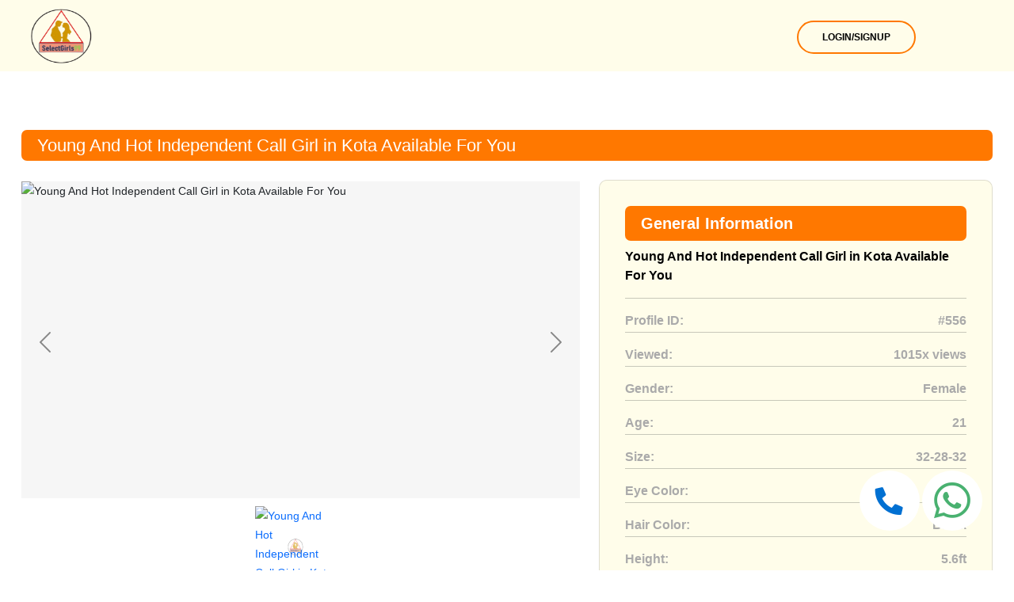

--- FILE ---
content_type: text/html; charset=UTF-8
request_url: https://selectgirls99.com/call-girl/bundi-road/call-girl-556
body_size: 7093
content:
<!DOCTYPE html>
<html class="no-js" oncontextmenu="return !1" dir="ltr" lang="en-in">
<head>
    
      <meta name="viewport" content="width=device-width, initial-scale=1, maximum-scale=5, shrink-to-fit=no">
                  <script type="application/ld+json">
        {
          "@context": "https://schema.org/",
          "@type": "Person",
          "name": "Young And Hot Independent Call Girl in Kota Available For You",
          "url": "https://selectgirls99.com/call-girl/bundi-road/call-girl-556",
          "image": "https://selectgirls99.com//images/556/17518255750.avif",
          "jobTitle": "Call Girl",
          "worksFor": {
            "@type": "Organization",
            "name": "SelectGirls99"
          }  
        }
        </script>

  <title>Bundi Road Young And Hot Independent Call Girl in Kota Available For You</title>
  <meta name="description" content="I am Pinky, a Sexy girl, and I possess all the alluring charm you seek. I not only treat everyone with genuine respect, but I also make people feel lucky to be alive. I&#039;m a hot and seductive Kota ">
  <meta property="og:title" content="Bundi Road Young And Hot Independent Call Girl in Kota Available For You">
  <meta property="og:description" content="I am Pinky, a Sexy girl, and I possess all the alluring charm you seek. I not only treat everyone with genuine respect, but I also make people feel lucky to be alive. I&#039;m a hot and seductive Kota ">
  <meta property="twitter:title" content="Bundi Road Young And Hot Independent Call Girl in Kota Available For You">
  <meta property="twitter:description" content="I am Pinky, a Sexy girl, and I possess all the alluring charm you seek. I not only treat everyone with genuine respect, but I also make people feel lucky to be alive. I&#039;m a hot and seductive Kota ">
  <meta name="robots" content="noindex">
    <link href="/../assets/links/bootstrap.min.css" rel="stylesheet preload prefetch" as="style" type="text/css" crossorigin="anonymous">
  <meta http-equiv="Cache-Control" content="no-cache, no-store, must-revalidate">
  <meta http-equiv="Pragma" content="no-cache">
  <meta http-equiv="Expires" content="0">
  <meta name="theme-color" content="#e0006c">
  <meta name="author" content="SelectGirls99">
  <meta name="DC.title" content="SelectGirls99">
  
        <meta name="geo.region" content="en-in">
      <meta name="geo.placename" content="New Delhi">
    <link href="https://selectgirls99.com/favicon.ico" rel="icon" type="image/x-icon">
  <meta property="og:type" content="website">
  <meta property="og:url" content="https://selectgirls99.com/call-girl/bundi-road/call-girl-556">
  
  
        <link rel="canonical" href="https://selectgirls99.com/call-girl/bundi-road/call-girl-556">
    <meta property="og:image" content="https://selectgirls99.com/selectgirls99-og.png">
  <meta property="twitter:card" content="summary_large_image">
  <meta property="twitter:url" content="@selectgirls99">
  <meta name="twitter:site" content="@selectgirls99">
  <meta property="twitter:image" content="https://selectgirls99.com/selectgirls99-og.png">
      <link href="/../assets/css/main.css" rel="stylesheet" type="text/css" id="color-switcher-link">
  <link href="/../assets/css/fonts.css" rel="stylesheet" type="text/css"> 
  
   <link href="/../assets/css/header.css" rel="stylesheet">
  
   
        
      <meta name="csrf-token" content="jcsbFdq21iSs05NKvxWa1BbcJ4PIMNE2q3OgrdPs" />
  </head>
<style>
    b, strong {
    /* font-weight: bolder; */
     font-weight: bold !important; 
}
</style>
<body>
        <div id="box_wrapper">
          <style>
    .mt-3 {
        margin-top: 6rem !important;
    }
    li a.theme_button.color1 {
    color: black !important;
}
.header-mobile-actions {
    list-style-type: none !important;
    padding-left: 0 !important;
}

.header-mobile-actions li {
    list-style: none !important;
    margin-left: 0 !important; 
}

.header-mobile-actions li::before,
.header-mobile-actions li::after {
    content: none !important;
    display: none !important;
}

  @media (max-width: 767px) {
    .header-mobile-actions li {
        margin-top: -85px !important;
        margin-left: 150px !important;
    }

    .header-mobile-actions li a {
        color: black !important;
    }
}

    .page_logo_img {
        width: 100px !important;
        height: 90px !important;
        border-radius: 10px !important;
        padding: 5px !important;
        display: flex !important;
    }

    @media (max-width: 767px) {
        .header-mobile-actions {
            display: flex !important;
            justify-content: center;
            margin-top: 15px;
            width: 100%;
        }
        .header-mobile-actions li {
            margin: 0 5px;
        }
        .mainmenu_wrapper {
            position: relative;
        }
        .toggle_menu {
            position: absolute;
            top: -60px;
            right: 15px;
        }
    }
</style>

<div class="page_header_wrapper">
   <header class="page_header header_darkgrey columns_padding_0 table_section">
      <div class="container">
         <div class="row">
            <div class="col-md-3 col-sm-6 text-center">
               <a href="/" title="Selectgirls99 Escorts and Call Girls">
                  <img src="/../images/select99.png" alt="Escorts and Call Girls Profiles" class="page_logo_img" width="100" height="100" loading="lazy">
               </a> 
            </div>
            <div class="col-md-1 text-center">
               <nav class="mainmenu_wrapper">
                  <ul class="mainmenu nav sf-menu">
                     <!-- Navigation items here -->
                  </ul>
               </nav>
               
<ul class="header-mobile-actions visible-xs visible-sm">
            <li>
            <a href="/login" class="theme_button color1 bottommargin_0" title="Login/SignUp">Login/SignUp</a>
        </li>
    </ul>

               
               <!--<span class="toggle_menu"></span>-->
            </div>
         </div>
      </div>
   </header>
</div>




<script>
document.addEventListener("DOMContentLoaded", function () {
    const path = window.location.pathname;

    if (/^\/call-girls\/[^\/]+$/.test(path)) {
        if (localStorage.getItem("ageAccepted") !== "true") {
            const myModal = new bootstrap.Modal(document.getElementById('ageVerificationModal'));
            myModal.show();

            document.getElementById("acceptAgeBtn").addEventListener("click", function () {
                localStorage.setItem("ageAccepted", "true");
                myModal.hide();
            });

            document.getElementById("declineAgeBtn").addEventListener("click", function () {
                window.location.href = "https://selectgirls99.com/";
            });
        }
    }
});
</script>

<div class="modal fade" id="ageVerificationModal" tabindex="-1" aria-hidden="true" data-bs-backdrop="static" data-bs-keyboard="false">
  <div class="modal-dialog modal-dialog-centered">
    <div class="modal-content text-center">
      <div class="modal-header border-0">
        <h4 class="modal-title w-100 fw-bold">Selectgirls99</h4>
      </div>
      <div class="modal-body">
        <p class="fw-bold">
          You must read and accept the following warning before continuing:
        </p>
        <p>
          I am over legal age (e.g., 18 years) of the country/state in which I am visiting the website to access <strong>adult explicit content</strong>.
        </p>
        <p class="small">
          I have read and accept the <a href="https://selectgirls99.com/terms">Terms and Conditions</a>.
        </p>
      </div>
      <div class="modal-footer justify-content-center border-0">
        <button type="button" class="btn btn-secondary" id="declineAgeBtn">Decline</button>
        <button type="button" class="btn btn-primary" id="acceptAgeBtn">Accept</button>
      </div>
    </div>
  </div>
</div>

<script>
document.addEventListener("DOMContentLoaded", function () {
    // Toggle mobile menu
    const toggleMenu = document.querySelector('.toggle_menu');
    const menuWrapper = document.querySelector('.mainmenu_wrapper');
    
    if (toggleMenu && menuWrapper) {
        toggleMenu.addEventListener('click', function () {
            menuWrapper.classList.toggle('mobile-menu-open');
        });
    }
    
    const pathParts = window.location.pathname.split('/');
    const city = pathParts.includes('city') ? pathParts[pathParts.indexOf('city') + 1] : null;
    const localStorageKey = `ageAccepted_${city}`;

    if (city && localStorage.getItem(localStorageKey) !== "true") {
        const ageModal = new bootstrap.Modal(document.getElementById('ageVerificationModal'), {
            backdrop: 'static',
            keyboard: false
        });
        ageModal.show();

        document.getElementById("acceptAgeBtn").addEventListener("click", function () {
            localStorage.setItem(localStorageKey, "true");
            ageModal.hide();
        });
    }
});
</script>


            <link rel="stylesheet" href="/../assets/links/fontawesome.min.css" integrity="sha512-SzlrxWUlpfuzQ+pcUCosxcglQRNAq/DZjVsC0lE40xsADsfeQoEypE+enwcOiGjk/bSuGGKHEyjSoQ1zVisanQ==" crossorigin="anonymous" referrerpolicy="no-referrer">
<div class="container">
    <!--<div class="profiledetail-top-btn-div mt-3"><a href="https://selectgirls99.com/call-girls/delhi" class="btn btn-primary" title="Delhi Call Girls Escort Services">Delhi Call Girls</a><a href="https://selectgirls99.com/call-girls/gurgaon" title="Gurgaon Call Girls Escort Services" class="btn btn-primary">Gurgaon Call Girls</a><a href="https://selectgirls99.com/call-girls/mumbai" title="Mumbai Call Girls Escort Services" class="btn btn-primary">Mumbai Call Girls</a><a href="https://selectgirls99.com/call-girls/bangalore" title="Bangalore Call Girls Escort Services" class="btn btn-primary">Bangalore Call Girls</a><a href="https://selectgirls99.com/call-girls/jaipur" title="Jaipur Call Girls Escort Services" class="btn btn-primary">Jaipur Call Girls</a></div>-->
    <div class="mobile-tab mt-4" id="select-box-location"><select class="form-control" onchange='location.href="https://selectgirls99.com/call-girls/"+this.value'>
            <option class="btn btn-primary" value="India">select</option>
            <option class="btn btn-primary" value="Delhi">Delhi Call Girls</option>
            <option class="btn btn-primary" value="Gurgaon">Gurgaon Call Girls</option>
            <option class="btn btn-primary" value="Mumbai">Mumbai Call Girls</option>
            <option class="btn btn-primary" value="Bangalore">Bangalore Call Girls</option>
            <option class="btn btn-primary" value="Jaipur">Jaipur Call Girls</option>
        </select></div>
<div class="profiledetail-maincontent-section" style="margin-top: 64px !important;">
        <div class="row mb-5">
                        <div class="mb-4 location_info d-none"><button class="btn-primary">India</button><i>⮞</i><button class="btn-primary">Rajasthan</button>
                                <i>⮞</i><button class="btn-primary">Kota</button>
                                <i>⮞</i>
                <button class="btn-primary">Bundi Road</button>
            </div>
            <div class="col-md-12">
                <div class="profiledetail-maincontent-heading ">
                    <h1 class="back detail-heading">Young And Hot Independent Call Girl in Kota Available For You</h1>
                </div>
            </div>
            <div class="col-md-7">
                <div id="thumnil_slider" class="carousel slide" data-bs-ride="carousel">
                    <div class="carousel-inner">
                                                <div class="carousel-item watermark-box active">
                            <img src="/../images/556/17518255750.avif" alt="Young And Hot Independent Call Girl in Kota Available For You" title="Young And Hot Independent Call Girl in Kota Available For You" loading="lazy">
                            <img hidden src="/../images/unnamed.WEBP" alt="watermark" class="watermark-img" loading="lazy">
                        </div>
                                            </div>
                    <button class="carousel-control-prev" type="button" data-bs-target="#thumnil_slider" data-bs-slide="prev"><span class="carousel-control-prev-icon" aria-hidden="true"></span><span class="visually-hidden">Previous</span></button><button class="carousel-control-next" type="button" data-bs-target="#thumnil_slider" data-bs-slide="next"><span class="carousel-control-next-icon" aria-hidden="true"></span><span class="visually-hidden">Next</span></button>
                    <div class="carousel-indicators">
                                                <a href="#" data-bs-target="#thumnil_slider" data-bs-slide-to="0" class="active" aria-current="true" aria-label="Slide 0">
                            <div class="btn_img watermark-box">
                                <img src="/../images/556/17518255750.avif" alt="Young And Hot Independent Call Girl in Kota Available For You" title="Young And Hot Independent Call Girl in Kota Available For You" loading="lazy">
                                <img src="/../images/unnamed.WEBP" alt="watermark" class="watermark-img-mini" loading="lazy">
                            </div>
                        </a>
                                            </div>
                </div>
                <div class="card profiledetail-col-8-card mt-3 p-3">
                    <div class="card-body">
                        <h2 style="font-size: 22px;" class="card-title back">Young And Hot Independent Call Girl in Kota Available For You</h2>
                        <p class="">I am Pinky, a Sexy girl, and I possess all the alluring charm you seek. I not only treat everyone with genuine respect, but I also make people feel lucky to be alive. I&#39;m a hot and seductive Kota call girl who was specifically created for a person looking to unwind and have fun with Kota Call Girl services. Give the girl permission to indulge you with her seductive touch. Call or email me right now, and I&#39;ll make all of your fantasies come true.</p>
                    </div>
                </div>
               
                                                <div class="card profiledetail-col-8-card mt-3 p-3">
                    <div class="card-body">
                        <h3 class="card-title back" style="font-size: 20px;">Services offered by Young And Hot Independent Call Girl in Kota Available For You</h3>
                        <ul class="profiledetail-maincontent-ul">
                                                                                                <li>69 Position</li>
                                                                    <li>French Kissing</li>
                                                                    <li>Deep Kissing</li>
                                                                    <li>Cumshot on Body (COB)</li>
                                                                    <li>Cum on Face</li>
                                                                    <li>Girlfriend Experience (GFE)</li>
                                                                    <li>Doggy Style</li>
                                                                    <li>Blowjob without Condom</li>
                                                                    <li>Legs in the air</li>
                                                                    <li>Sex in Different Positions</li>
                                                            

                        </ul>
                    </div>
                </div>
                                            </div>
            <div class="col-md-5">
<div class="card profiledetail-col-5-card p-3" style="margin-top: 1rem !important;">
                    <div class="card-body">
                        <p class="card-title back" style="font-size: 20px;">General Information</p>
                        <p class="card-text">Young And Hot Independent Call Girl in Kota Available For You</p>
                        <hr>
                        <div class="profiledetail-col-5-card-display1">
                            <p class="para-1">Profile ID:</p>
                            <p class="para-2">#556</p>
                        </div>
                        <hr class="horizontal-line">
                        <div class="profiledetail-col-5-card-display1">
                            <p class="para-1">Viewed:</p>
                            <p class="para-2">1015x views</p>
                        </div>
                        <hr class="horizontal-line">
                        <div class="profiledetail-col-5-card-display1">
                            <p class="para-1">Gender:</p>
                            <p class="para-2">Female</p>
                        </div>
                        <hr class="horizontal-line">
                        <div class="profiledetail-col-5-card-display1">
                            <p class="para-1">Age:</p>
                            <p class="para-2">21</p>
                        </div>
                        <hr class="horizontal-line">
                        <div class="profiledetail-col-5-card-display1">
                            <p class="para-1">Size:</p>
                            <p class="para-2">32-28-32</p>
                        </div>
                        <hr class="horizontal-line">
                        <div class="profiledetail-col-5-card-display1">
                            <p class="para-1">Eye color:</p>
                            <p class="para-2">Black</p>
                        </div>
                        <hr class="horizontal-line">
                        <div class="profiledetail-col-5-card-display1">
                            <p class="para-1">Hair color:</p>
                            <p class="para-2">Black</p>
                        </div>
                        <hr class="horizontal-line">
                        <div class="profiledetail-col-5-card-display1">
                            <p class="para-1">Height:</p>
                            <p class="para-2">5.6ft</p>
                        </div>
                        <hr class="horizontal-line">
                        <div class="profiledetail-col-5-card-display1">
                            <p class="para-1">Weight:</p>
                            <p class="para-2">48</p>
                        </div>
                        <hr class="horizontal-line">
                        <div class="profiledetail-col-5-card-display1">
                            <p class="para-1">Language:</p>
                            <p class="para-2">Hindi, English</p>
                        </div>
                        
                        <hr class="horizontal-line">
                        <div class="profiledetail-col-5-card-display1">
                            <p class="para-1">Website:</p>
                            <p class="para-2"><a href="https://selectgirls99.com/call-girls/kota" target="_blank">https://selectgirls99.com/call-girls/kota</a></p>
                        </div>
                        
                        <hr class="horizontal-line">
                        <div class="profiledetail-col-5-card-display1">
                            <p class="para-1">Ethnicity:</p>
                            <p class="para-2">Asian</p>
                        </div>
                        <hr class="horizontal-line">
                        <div class="profiledetail-col-5-card-display1">
                            <p class="para-1">Nationality:</p>
                            <p class="para-2">Indian</p>
                        </div>
                        <hr class="horizontal-line">
                        <div class="profiledetail-col-5-card-display1">
                            <ul class="share_icons">
                                <li><a href="https://api.whatsapp.com/send?phone=+919204410619" target="_blank" title="SelectGirls 99 Whatsapp"><i class="fa fa-whatsapp" aria-hidden="true"></i>Whatsapp</a></li>
                                <li><a href="#" onclick="Copy()">Share</a></li>
                                <li><a href="tel:+919204410619" title="Call SelectGirls 99"><i class="fa fa-phone" aria-hidden="true" style="transform:rotate(190deg)"></i>Call</a></li>
                            </ul>
                            <div></div>
                        </div>
                    </div>
                    <div class="card-body">
                        <h4 class="card-title back">Location</h4>
                        <hr>
                        <div class="profiledetail-col-5-card-display1">
                            <p class="para-1">Country:</p>
                            <p class="para-2">India</p>
                        </div>
                        <hr class="horizontal-line">
                        <div class="profiledetail-col-5-card-display1">
                            <p class="para-1">State:</p>
                            <p class="para-2">Rajasthan</p>
                        </div>
                                                <hr class="horizontal-line">
                        <div class="profiledetail-col-5-card-display1">
                            <p class="para-1">City:</p>
                            <p class="para-2">Kota</p>
                        </div>
                                                <hr class="horizontal-line">
                        <div class="profiledetail-col-5-card-display1">
                            <p class="para-1">Locality:</p>
                            <p class="para-2">Bundi Road</p>
                        </div>
                        <hr class="horizontal-line">
                        <div class="profiledetail-col-5-card-display1">
                            <p class="para-1">Zipcode:</p>
                            <p class="para-2">324001</p>
                        </div>
                        <hr class="horizontal-line">
                    </div>
                    <!-- <div class="card profiledetail-col-5-card p-3 mt-3">
                    </div> -->
                    <div class="card-body">
                        <h5 class="card-title back">Availability</h5>
                        <hr>
                                                <div class="profiledetail-col-5-card-display1">
                            <p class="para-1">monday</p>
                            <p class="para-2">Day/Night</p>
                        </div>
                        <hr class="horizontal-line">
                                                <div class="profiledetail-col-5-card-display1">
                            <p class="para-1">tuesday</p>
                            <p class="para-2">Day/Night</p>
                        </div>
                        <hr class="horizontal-line">
                                                <div class="profiledetail-col-5-card-display1">
                            <p class="para-1">wednesday</p>
                            <p class="para-2">Day/Night</p>
                        </div>
                        <hr class="horizontal-line">
                                                <div class="profiledetail-col-5-card-display1">
                            <p class="para-1">thrusday</p>
                            <p class="para-2">Day/Night</p>
                        </div>
                        <hr class="horizontal-line">
                                                <div class="profiledetail-col-5-card-display1">
                            <p class="para-1">friday</p>
                            <p class="para-2">Day/Night</p>
                        </div>
                        <hr class="horizontal-line">
                                                <div class="profiledetail-col-5-card-display1">
                            <p class="para-1">saturday</p>
                            <p class="para-2">Day/Night</p>
                        </div>
                        <hr class="horizontal-line">
                                                <div class="profiledetail-col-5-card-display1">
                            <p class="para-1">sunday</p>
                            <p class="para-2">Day/Night</p>
                        </div>
                        <hr class="horizontal-line">
                                            </div>
                    <!-- <div class="card profiledetail-col-5-card p-3 mt-3">
                    </div> -->
                </div>
            </div>
        </div>
        <div class="profiledetail-related-profiles">
            <p class="back detail-heading">Profile from same location</p>
            <div id="mixedSlider-1">
                <div class="MS-content">
                                                            <div class="item"><a href="/call-girl/kota/call-girl-554" title="Kota Call Girls Cash On Delivery At Home Or Hotel">
                            <div class="card premium-card">
                                <div class="premium-figure-position">
                                                                        <figure class="premium-card-figure watermark-box"><img src="/../images/554/17518255530.avif" class="card-img-top" alt="Kota Call Girls Cash On Delivery At Home Or Hotel" title="Kota Call Girls Cash On Delivery At Home Or Hotel" loading="lazy">
                                    <img src="/../images/unnamed.WEBP" alt="watermark" class="watermark-img" loading="lazy">
                                </figure>
                                                                        <div class="model-age-div">
                                        <p>22 Years</p>
                                    </div>
                                </div>
                                <div class="card-body text-center d-block">
                                    <div class="premiumcard-heading-1-div ">
                                        <a href="/call-girl/kota/call-girl-554" title="Kota Call Girls Cash On Delivery At Home Or Hotel" class="card-title premiumcard-heading-1">
                                            Kota Call Girls Cash On Delivery At Home Or Hotel
                                        </a>
                                    </div>
                                    <h5 class="card-title premiumcard-heading-2">Ajmer Kota Road</h5>
                                </div>
                            </div>
                        </a></div>
                                                            <div class="item"><a href="/call-girl/kota/call-girl-555" title="High Profile Call Girls in Kota Available 24x7 Available">
                            <div class="card premium-card">
                                <div class="premium-figure-position">
                                                                        <figure class="premium-card-figure watermark-box"><img src="/../images/555/17518255650.avif" class="card-img-top" alt="High Profile Call Girls in Kota Available 24x7 Available" title="High Profile Call Girls in Kota Available 24x7 Available" loading="lazy">
                                    <img src="/../images/unnamed.WEBP" alt="watermark" class="watermark-img" loading="lazy">
                                </figure>
                                                                        <div class="model-age-div">
                                        <p>24 Years</p>
                                    </div>
                                </div>
                                <div class="card-body text-center d-block">
                                    <div class="premiumcard-heading-1-div ">
                                        <a href="/call-girl/kota/call-girl-555" title="High Profile Call Girls in Kota Available 24x7 Available" class="card-title premiumcard-heading-1">
                                            High Profile Call Girls in Kota Available 24x7 Available
                                        </a>
                                    </div>
                                    <h5 class="card-title premiumcard-heading-2">Bhimganj Mandi</h5>
                                </div>
                            </div>
                        </a></div>
                                                            <div class="item"><a href="/call-girl/kota/call-girl-556" title="Young And Hot Independent Call Girl in Kota Available For You">
                            <div class="card premium-card">
                                <div class="premium-figure-position">
                                                                        <figure class="premium-card-figure watermark-box"><img src="/../images/556/17518255750.avif" class="card-img-top" alt="Young And Hot Independent Call Girl in Kota Available For You" title="Young And Hot Independent Call Girl in Kota Available For You" loading="lazy">
                                    <img src="/../images/unnamed.WEBP" alt="watermark" class="watermark-img" loading="lazy">
                                </figure>
                                                                        <div class="model-age-div">
                                        <p>21 Years</p>
                                    </div>
                                </div>
                                <div class="card-body text-center d-block">
                                    <div class="premiumcard-heading-1-div ">
                                        <a href="/call-girl/kota/call-girl-556" title="Young And Hot Independent Call Girl in Kota Available For You" class="card-title premiumcard-heading-1">
                                            Young And Hot Independent Call Girl in Kota Available For You
                                        </a>
                                    </div>
                                    <h5 class="card-title premiumcard-heading-2">Bundi Road</h5>
                                </div>
                            </div>
                        </a></div>
                                                            <div class="item"><a href="/call-girl/kota/call-girl-557" title="Kota Call Girls Service At Low-Cost Available Anytime">
                            <div class="card premium-card">
                                <div class="premium-figure-position">
                                                                        <figure class="premium-card-figure watermark-box"><img src="/../images/557/17518255840.avif" class="card-img-top" alt="Kota Call Girls Service At Low-Cost Available Anytime" title="Kota Call Girls Service At Low-Cost Available Anytime" loading="lazy">
                                    <img src="/../images/unnamed.WEBP" alt="watermark" class="watermark-img" loading="lazy">
                                </figure>
                                                                        <div class="model-age-div">
                                        <p>23 Years</p>
                                    </div>
                                </div>
                                <div class="card-body text-center d-block">
                                    <div class="premiumcard-heading-1-div ">
                                        <a href="/call-girl/kota/call-girl-557" title="Kota Call Girls Service At Low-Cost Available Anytime" class="card-title premiumcard-heading-1">
                                            Kota Call Girls Service At Low-Cost Available Anytime
                                        </a>
                                    </div>
                                    <h5 class="card-title premiumcard-heading-2">Kaithunipol</h5>
                                </div>
                            </div>
                        </a></div>
                                                            <div class="item"><a href="/call-girl/kota/call-girl-558" title="Kota Call Girls WhatsApp Number Near Your Place">
                            <div class="card premium-card">
                                <div class="premium-figure-position">
                                                                        <figure class="premium-card-figure watermark-box"><img src="/../images/558/17518255940.avif" class="card-img-top" alt="Kota Call Girls WhatsApp Number Near Your Place" title="Kota Call Girls WhatsApp Number Near Your Place" loading="lazy">
                                    <img src="/../images/unnamed.WEBP" alt="watermark" class="watermark-img" loading="lazy">
                                </figure>
                                                                        <div class="model-age-div">
                                        <p>20 Years</p>
                                    </div>
                                </div>
                                <div class="card-body text-center d-block">
                                    <div class="premiumcard-heading-1-div ">
                                        <a href="/call-girl/kota/call-girl-558" title="Kota Call Girls WhatsApp Number Near Your Place" class="card-title premiumcard-heading-1">
                                            Kota Call Girls WhatsApp Number Near Your Place
                                        </a>
                                    </div>
                                    <h5 class="card-title premiumcard-heading-2">Kota Bapawar Road</h5>
                                </div>
                            </div>
                        </a></div>
                                                            <div class="item"><a href="/call-girl/kota/call-girl-559" title="Escort In Kota Real Sex Service Available">
                            <div class="card premium-card">
                                <div class="premium-figure-position">
                                                                        <figure class="premium-card-figure watermark-box"><img src="/../images/559/17518256070.avif" class="card-img-top" alt="Escort In Kota Real Sex Service Available" title="Escort In Kota Real Sex Service Available" loading="lazy">
                                    <img src="/../images/unnamed.WEBP" alt="watermark" class="watermark-img" loading="lazy">
                                </figure>
                                                                        <div class="model-age-div">
                                        <p>22 Years</p>
                                    </div>
                                </div>
                                <div class="card-body text-center d-block">
                                    <div class="premiumcard-heading-1-div ">
                                        <a href="/call-girl/kota/call-girl-559" title="Escort In Kota Real Sex Service Available" class="card-title premiumcard-heading-1">
                                            Escort In Kota Real Sex Service Available
                                        </a>
                                    </div>
                                    <h5 class="card-title premiumcard-heading-2">Kunhari</h5>
                                </div>
                            </div>
                        </a></div>
                                                            <div class="item"><a href="/call-girl/kota/call-girl-560" title="Premium VIP Escort Service in Kota WhatsApp Number">
                            <div class="card premium-card">
                                <div class="premium-figure-position">
                                                                        <figure class="premium-card-figure watermark-box"><img src="/../images/560/17518256180.avif" class="card-img-top" alt="Premium VIP Escort Service in Kota WhatsApp Number" title="Premium VIP Escort Service in Kota WhatsApp Number" loading="lazy">
                                    <img src="/../images/unnamed.WEBP" alt="watermark" class="watermark-img" loading="lazy">
                                </figure>
                                                                        <div class="model-age-div">
                                        <p>25 Years</p>
                                    </div>
                                </div>
                                <div class="card-body text-center d-block">
                                    <div class="premiumcard-heading-1-div ">
                                        <a href="/call-girl/kota/call-girl-560" title="Premium VIP Escort Service in Kota WhatsApp Number" class="card-title premiumcard-heading-1">
                                            Premium VIP Escort Service in Kota WhatsApp Number
                                        </a>
                                    </div>
                                    <h5 class="card-title premiumcard-heading-2">Mahaveer Nagar</h5>
                                </div>
                            </div>
                        </a></div>
                                                            <div class="item"><a href="/call-girl/kota/call-girl-561" title="Call Girl For Friendship In Kota With Mobile Number">
                            <div class="card premium-card">
                                <div class="premium-figure-position">
                                                                        <figure class="premium-card-figure watermark-box"><img src="/../images/561/17518256270.avif" class="card-img-top" alt="Call Girl For Friendship In Kota With Mobile Number" title="Call Girl For Friendship In Kota With Mobile Number" loading="lazy">
                                    <img src="/../images/unnamed.WEBP" alt="watermark" class="watermark-img" loading="lazy">
                                </figure>
                                                                        <div class="model-age-div">
                                        <p>21 Years</p>
                                    </div>
                                </div>
                                <div class="card-body text-center d-block">
                                    <div class="premiumcard-heading-1-div ">
                                        <a href="/call-girl/kota/call-girl-561" title="Call Girl For Friendship In Kota With Mobile Number" class="card-title premiumcard-heading-1">
                                            Call Girl For Friendship In Kota With Mobile Number
                                        </a>
                                    </div>
                                    <h5 class="card-title premiumcard-heading-2">Chhawni Ram Chandra Pura</h5>
                                </div>
                            </div>
                        </a></div>
                                                            <div class="item"><a href="/call-girl/kota/call-girl-562" title="Kota Party Escort Girls For You Tonight">
                            <div class="card premium-card">
                                <div class="premium-figure-position">
                                                                        <figure class="premium-card-figure watermark-box"><img src="/../images/562/17518256410.avif" class="card-img-top" alt="Kota Party Escort Girls For You Tonight" title="Kota Party Escort Girls For You Tonight" loading="lazy">
                                    <img src="/../images/unnamed.WEBP" alt="watermark" class="watermark-img" loading="lazy">
                                </figure>
                                                                        <div class="model-age-div">
                                        <p>24 Years</p>
                                    </div>
                                </div>
                                <div class="card-body text-center d-block">
                                    <div class="premiumcard-heading-1-div ">
                                        <a href="/call-girl/kota/call-girl-562" title="Kota Party Escort Girls For You Tonight" class="card-title premiumcard-heading-1">
                                            Kota Party Escort Girls For You Tonight
                                        </a>
                                    </div>
                                    <h5 class="card-title premiumcard-heading-2">Rajeev Gandhi Nagar</h5>
                                </div>
                            </div>
                        </a></div>
                                    </div>
                <div class="MS-controls"><button class="MS-left" name="btn-name-not"><i class="fa fa-angle-left" aria-hidden="true"></i></button><button class="MS-right"><i class="fa fa-angle-right" aria-hidden="true"></i></button>
                </div>
            </div>
        </div>

        <div class="floating_button">
            <a href="tel:+919204410619" title="Call SelectGirls99" class="float"><i class="fa fa-phone" aria-hidden="true"></i></a>
            
            <a href="https://api.whatsapp.com/send?phone=+919204410619" title="SelectGirls99 Whatsapp" class="float" target="_blank"><i class="fa fa-whatsapp my-float"></i></a>
        </div>
    </div>
</div>

<script src="/../assets/links/jquery_old.js"></script>
<script src="/../assets/js/multislider.js"></script>
<script>
    $("#basicSlider").multislider({
        continuous: !0,
        duration: 2e3
    }), $("#mixedSlider").multislider({
        duration: 750,
        interval: 3e3
    })
</script>
<script>
    $("#basicSlider").multislider({
        continuous: !0,
        duration: 2e3
    }), $("#mixedSlider-1").multislider({
        duration: 750,
        interval: 3e3
    })
</script>
<script>
    function Copy() {
        navigator.clipboard.writeText(window.location.href), alert("Link Copied To Clipboard !")
    }
</script>

<!--<style>
    .disclaimer-text {
    color: black !important;
}

</style>
<div class="container mt-5 content-section-inner">
    <div class="row">
        <div class="col-md-12">
            <div class="location-card m-0 disclaimer-text">
    <strong>Disclaimer:</strong> 
    This website is only for adults. Selectgirls99 perfectly acts as a platform where adults can independently advertise for adults who give their time and companionship to other adults. We do not offer booking services or arrange any meetings. Any declared value strictly refers to time and does not mean any other service. What happens among the parties is a private matter, which is completely based on mutual consent. The users are fully responsible for ensuring compliance with local laws and rules in their respective courts.
</div>

        </div>
    </div>
</div>

<div class="container mt-5 content-section-inner">
	<div class="row">
		<div class="col-md-12">
			<div class="location-card m-0">
			    
			    				    <div class="location-card-heading-div">
	<h4 class="mb-3">Indian Top Cities</h4>
	<div class="row top-cities ">
		<div class="col-md-2 col-6 col-sm-6">
			<a href="/call-girls/delhi">
				Delhi
			</a>
		</div>
		
		<div class="col-md-2 col-6 col-sm-6">
			<a href="/call-girls/bangalore">
				Bangalore
			</a>
		</div>
		<div class="col-md-2 col-6 col-sm-6">
			<a href="/call-girls/noida">
				Noida
			</a>
		</div>
		<div class="col-md-2 col-6 col-sm-6">
			<a href="/call-girls/kolkata">
				Kolkata
			</a>
		</div>
		<div class="col-md-2 col-6 col-sm-6">
			<a href="/call-girls/jaipur">
				Jaipur
			</a>
		</div>
		<div class="col-md-2 col-6 col-sm-6">
			<a href="/call-girls/dehradun">
				Dehradun
			</a>
		</div>
		<div class="col-md-2 col-6 col-sm-6">
			<a href="/call-girls/gurgaon">
				Gurgaon
			</a>
		</div>
		<div class="col-md-2 col-6 col-sm-6">
			<a href="/call-girls/ahmedabad">
				Ahmedabad
			</a>
		</div>
		<div class="col-md-2 col-6 col-sm-6">
			<a href="/call-girls/lucknow">
				Lucknow
			</a>
		</div>
		<div class="col-md-2 col-6 col-sm-6">
			<a href="/call-girls/hyderabad">
				Hyderabad
			</a>
		</div>
		<div class="col-md-2 col-6 col-sm-6">
			<a href="/call-girls/bhopal">
				Bhopal
			</a>
		</div>
		<div class="col-md-2 col-6 col-sm-6">
			<a href="/call-girls/pune">
				Pune
			</a>
		</div>
		<div class="col-md-2 col-6 col-sm-6">
			<a href="/call-girls/greater-noida">
				Greater Noida
			</a>
		</div>
		<div class="col-md-2 col-6 col-sm-6">
			<a href="/call-girls/jalandhar">
				Jalandhar
			</a>
		</div>
		<div class="col-md-2 col-6 col-sm-6">
			<a href="/call-girls/chennai">
				Chennai
			</a>
		</div>
		<div class="col-md-2 col-6 col-sm-6">
			<a href="/call-girls/bhubaneswar">
				Bhubaneswar
			</a>
		</div>
		<div class="col-md-2 col-6 col-sm-6">
			<a href="/call-girls/chandigarh">
				Chandigarh
			</a>
		</div>
		<div class="col-md-2 col-6 col-sm-6">
			<a href="/call-girls/navi-mumbai">
				Navi Mumbai
			</a>
		</div>
		<div class="col-md-2 col-6 col-sm-6">
			<a href="/call-girls/udaipur">
				Udaipur
			</a>
		</div>
		<div class="col-md-2 col-6 col-sm-6">
			<a href="/call-girls/indore">
				Indore
			</a>
		</div>
		<div class="col-md-2 col-6 col-sm-6">
			<a href="/call-girls/surat">
				Surat
			</a>
		</div>
		<div class="col-md-2 col-6 col-sm-6">
			<a href="/call-girls/amritsar">
				Amritsar
			</a>
		</div>
		<div class="col-md-2 col-6 col-sm-6">
			<a href="/call-girls/thane">
				Thane
			</a>
		</div>
		<div class="col-md-2 col-6 col-sm-6">
			<a href="/call-girls/ghaziabad">
				Ghaziabad
			</a>
		</div>
</div>
</div>
							</div>
		</div>
	</div>
</div> -->
<style>
    .disclaimer-text {
    color: black !important;
}

</style>
<div class="container mt-5 content-section-inner">
    <div class="row">
        <div class="col-md-12">
            <div class="location-card m-0 disclaimer-text">
    <strong>Disclaimer:</strong> 
    This website is only for adults. Selectgirls99 perfectly acts as a platform where adults can independently advertise for adults who give their time and companionship to other adults. We do not offer booking services or arrange any meetings. Any declared value strictly refers to time and does not mean any other service. What happens among the parties is a private matter, which is completely based on mutual consent. The users are fully responsible for ensuring compliance with local laws and rules in their respective courts.
</div>

        </div>
    </div>
</div>

<div class="container mt-5 content-section-inner">
	<div class="row">
		<div class="col-md-12">
			<div class="location-card m-0">
			    
			        			        			    					<div class="location-card-heading-div">
    					    <h4 class="mb-3">India Top Cities</h4>
                      <div class="row top-cities ">
                    	<div class="col-md-2 col-6 col-sm-6">
                    		<a href="/call-girls/delhi">
                    			Delhi
                    		</a>
                    	</div>
                    	
                    	<div class="col-md-2 col-6 col-sm-6">
                    		<a href="/call-girls/bangalore">
                    			Bangalore
                    		</a>
                    	</div>
                    	<div class="col-md-2 col-6 col-sm-6">
                    		<a href="/call-girls/noida">
                    			Noida
                    		</a>
                    	</div>
                    	<div class="col-md-2 col-6 col-sm-6">
                    		<a href="/call-girls/kolkata">
                    			Kolkata
                    		</a>
                    	</div>
                    	<div class="col-md-2 col-6 col-sm-6">
                    		<a href="/call-girls/jaipur">
                    			Jaipur
                    		</a>
                    	</div>
                    	<div class="col-md-2 col-6 col-sm-6">
                    		<a href="/call-girls/dehradun">
                    			Dehradun
                    		</a>
                    	</div>
                    	<div class="col-md-2 col-6 col-sm-6">
                    		<a href="/call-girls/gurgaon">
                    			Gurgaon
                    		</a>
                    	</div>
                    	<div class="col-md-2 col-6 col-sm-6">
                    		<a href="/call-girls/ahmedabad">
                    			Ahmedabad
                    		</a>
                    	</div>
                    	<div class="col-md-2 col-6 col-sm-6">
                    		<a href="/call-girls/lucknow">
                    			Lucknow
                    		</a>
                    	</div>
                    	<div class="col-md-2 col-6 col-sm-6">
                    		<a href="/call-girls/hyderabad">
                    			Hyderabad
                    		</a>
                    	</div>
                    	<div class="col-md-2 col-6 col-sm-6">
                    		<a href="/call-girls/bhopal">
                    			Bhopal
                    		</a>
                    	</div>
                    	<div class="col-md-2 col-6 col-sm-6">
                    		<a href="/call-girls/pune">
                    			Pune
                    		</a>
                    	</div>
                    	<div class="col-md-2 col-6 col-sm-6">
                    		<a href="/call-girls/greater-noida">
                    			Greater Noida
                    		</a>
                    	</div>
                    	<div class="col-md-2 col-6 col-sm-6">
                    		<a href="/call-girls/jalandhar">
                    			Jalandhar
                    		</a>
                    	</div>
                    	<div class="col-md-2 col-6 col-sm-6">
                    		<a href="/call-girls/chennai">
                    			Chennai
                    		</a>
                    	</div>
                    	<div class="col-md-2 col-6 col-sm-6">
                    		<a href="/call-girls/bhubaneswar">
                    			Bhubaneswar
                    		</a>
                    	</div>
                    	<div class="col-md-2 col-6 col-sm-6">
                    		<a href="/call-girls/chandigarh">
                    			Chandigarh
                    		</a>
                    	</div>
                    	<div class="col-md-2 col-6 col-sm-6">
                    		<a href="/call-girls/navi-mumbai">
                    			Navi Mumbai
                    		</a>
                    	</div>
                    	<div class="col-md-2 col-6 col-sm-6">
                    		<a href="/call-girls/udaipur">
                    			Udaipur
                    		</a>
                    	</div>
                    	<div class="col-md-2 col-6 col-sm-6">
                    		<a href="/call-girls/indore">
                    			Indore
                    		</a>
                    	</div>
                    	<div class="col-md-2 col-6 col-sm-6">
                    		<a href="/call-girls/surat">
                    			Surat
                    		</a>
                    	</div>
                    	<div class="col-md-2 col-6 col-sm-6">
                    		<a href="/call-girls/amritsar">
                    			Amritsar
                    		</a>
                    	</div>
                    	<div class="col-md-2 col-6 col-sm-6">
                    		<a href="/call-girls/thane">
                    			Thane
                    		</a>
                    	</div>
                    	<div class="col-md-2 col-6 col-sm-6">
                    		<a href="/call-girls/ghaziabad">
                    			Ghaziabad
                    		</a>
                    	</div>
                    </div>
                        </div>
    							    			</div>
		</div>
	</div>
</div>


 
           
            <style>
    footer.footer-clean {
        background-color: #000;
        color: #fff;
        padding: 40px 0 10px;
        font-family: Arial, sans-serif;
    }

    .footer-clean .footer-links {
        display: flex;
        flex-wrap: wrap;
        justify-content: center;
        gap: 25px;
        padding: 0;
        list-style: none;
        margin: 0 0 20px;
    }

    .footer-clean .footer-links li a {
        color: #ccc;
        text-decoration: none;
        font-size: 14px;
    }

    .footer-clean .footer-links li a:hover {
        color: #fff;
    }

    .footer-clean .footer-bottom {
        text-align: center;
        font-size: 13px;
        color: #999;
        border-top: 1px solid rgba(255, 255, 255, 0.1);
        padding-top: 15px;
    }

    @media (max-width: 576px) {
        .footer-clean .footer-links {
            flex-direction: column;
            align-items: center;
            gap: 10px;
        }
    }
</style>

<footer class="footer-clean">
    <div class="container">
        <ul class="footer-links">
                        <li><a href="https://selectgirls99.com">Home</a></li>
                        <li><a href="https://selectgirls99.com/blogs">Blog</a></li>
            <li><a href="https://selectgirls99.com/about-us">About Us</a></li>
            <li><a href="https://selectgirls99.com/contact-us">Contact Us</a></li>
            <li><a href="https://selectgirls99.com/terms">Terms & Conditions</a></li>
            <li><a href="https://selectgirls99.com/sitemap.xml">Sitemap</a></li>
          
                               
        </ul>

        <div class="footer-bottom">
            &copy; 2026 Selectgirls99 - All Rights Reserved.
        </div>
    </div>
 <script src="/../assets/links/jquery.js" as="script" defer></script>
                                <script language="JavaScript" type="text/javascript" src="/../assets/links/bootstrap.bundle.min.js"
                                rel="preload" as="script" defer></script>
                               
                            <script src="/../assets/js/custom.js" rel="preload" as="script" defer></script>
                                    </div> 
    <script language="JavaScript" type="text/javascript" async src="/../assets/js/main.js" rel="preload" as="script"></script>
  <script src="https://code.jquery.com/jquery-3.6.0.min.js"></script>

  <script language="JavaScript" type="text/javascript" defer src="/../assets/links/kitfontawesome.js"></script>
</body>
<script>'undefined'=== typeof _trfq || (window._trfq = []);'undefined'=== typeof _trfd && (window._trfd=[]),_trfd.push({'tccl.baseHost':'secureserver.net'},{'ap':'cpbh-mt'},{'server':'sg2plmcpnl510287'},{'dcenter':'sg2'},{'cp_id':'10674859'},{'cp_cl':'8'}) // Monitoring performance to make your website faster. If you want to opt-out, please contact web hosting support.</script><script src='https://img1.wsimg.com/traffic-assets/js/tccl.min.js'></script></html>

--- FILE ---
content_type: text/css
request_url: https://selectgirls99.com/assets/css/fonts.css
body_size: 239
content:
[class^="rt-icon2-"], [class*=" rt-icon2-"] {font-family: rt-icons-2 !important;speak: none;font-style: normal;font-weight: 400;font-variant: normal;text-transform: none;line-height: 1;-webkit-font-smoothing: antialiased;-moz-osx-font-smoothing: grayscale;}@font-face {font-family: socicon;src: url(../fonts/socicon.eot);src: url(../fonts/socicond41d.eot?#iefix) format("embedded-opentype"), url(../fonts/socicon.woff2) format("woff2"), url(../fonts/socicon.ttf) format("truetype"), url(../fonts/socicon.svg#sociconregular) format("svg");font-weight: 400;font-style: normal;text-transform: initial;font-display: swap;}.soc-twitter:before {content: "a";}.soc-facebook:before {content: "b";}.soc-pinterest:before {content: "d";}.soc-linkedin:before {content: "j";}.soc-instagram:before {content: "x";}[class^="arrow-icon-"]:before, [class*=" arrow-icon-"]:before {font-family: fontello;font-style: normal;font-weight: 400;speak: none;display: inline-block;text-decoration: inherit;width: 1em;margin-right: 0.2em;text-align: center;font-variant: normal;text-transform: none;line-height: 1em;margin-left: 0.2em;text-shadow: none !important;}.fa {display: inline-block;font: normal normal normal 14px/1 FontAwesome;font-family: fontawesome !important;font-size: inherit;text-rendering: auto;-webkit-font-smoothing: antialiased;-moz-osx-font-smoothing: grayscale;}.fa-cc-visa:before {content: "\f1f0";}.fa-cc-mastercard:before {content: "\f1f1";}.fa-cc-discover:before {content: "\f1f2";}.fa-cc-amex:before {content: "\f1f3";}.fa-cc-paypal:before {content: "\f1f4";}